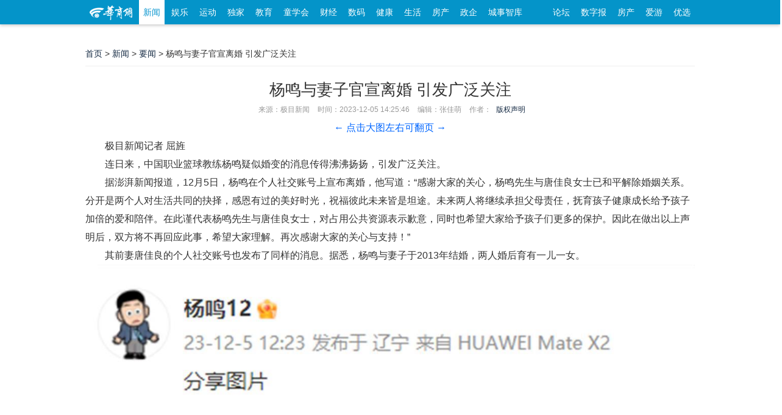

--- FILE ---
content_type: text/html; charset=utf-8
request_url: https://news.hsw.cn/system/2023/1205/1695454.shtml
body_size: 19634
content:
<!doctype html>
<html>
<head>
<meta charset="utf-8">
<title>杨鸣与妻子官宣离婚 引发广泛关注-要闻_华商网新闻</title>
<meta name="keywords" content="华商网,华商报,陕西,西安,西部网,陕西新闻,西安新闻,陕西论坛,陕西生活,民生新闻">
<meta name="description" content="华商网要闻频道是整合华商报媒体资源，为陕西用户提供24小时全面及时的本地资讯，内容覆盖陕西新闻事件，西安、商洛、渭南、安康等地市的新闻事件。">
<meta http-equiv="Cache-Control" content="no-siteapp"/>
<meta name="applicable-device" content="pc">
<link href="https://static.hsw.cn/b/images/m/logo/apple-touch-icon-16x16-precomposed.ico" rel="shortcut icon">
<link href="https://static.hsw.cn/b/css/news/all_content_pic.css" rel="stylesheet" type="text/css">
<link href="https://static.hsw.cn/b/css/assets/css/content_pic_common.css" rel="stylesheet">
<link href="https://static.hsw.cn/b/css/assets/css/back2015.css" rel="stylesheet">
<link rel="stylesheet" href="https://css.myhsw.cn/news/css/add.css" type="text/css">
<style type="text/css">.weiboguanzhu{background-image:url(https://news.hsw.cn/template08/img/2013news_content_zsxa.jpg);width:185px;height:277px;position:relative;}.guanzhubutton{position:absolute;left:61px;top:184px;z-index:3;}</style>
</head>
<body class="pic_content">
<header>
<div class="navBetaInner">
<div class="mainNav">
<div class="fl">
<a class="miniLogo" href="https://www.hsw.cn/" target="_blank">
<img src="//static.hsw.cn/b/css/images/hsw_logo_index2015.png" alt="华商网minilogo"/>
</a>
<a class="transform-btn current" href="https://news.hsw.cn/" target="_blank">新闻</a>
<a class="transform-btn " href="https://fun.hsw.cn/" target="_blank">娱乐</a>
<a class="transform-btn" href="https://sports.hsw.cn/" target="_blank">运动</a>
<a class="transform-btn" href="https://news.hsw.cn/xwzt08/" target="_blank">独家</a>
<a class="transform-btn " href="https://edu.hsw.cn/" target="_blank">教育</a>
<a class="transform-btn " href="https://kids.hsw.cn/" target="_blank">童学会</a>
<a class="transform-btn " href="https://finance.hsw.cn/" target="_blank">财经</a>
<a class="transform-btn " href="https://digi.hsw.cn/" target="_blank">数码</a>
<a class="transform-btn " href="https://health.hsw.cn/" target="_blank">健康</a>
<a class="transform-btn " href="https://life.hsw.cn/" target="_blank">生活</a>
<a target="_blank" class="transform-btn " href="https://house.hsw.cn/">房产</a>
<a target="_blank" class="transform-btn" href="https://zhengqi.hsw.cn/">政企</a>
<a target="_blank" class="transform-btn" href="https://zhiku.hsw.cn/">城事智库</a>
</div>
<div class="fr"><a href="https://bbs.hsw.cn" target="_blank">论坛</a>
<a href="http://ehsb.hspress.net/" target="_blank">数字报</a>
<a href="https://house.hsw.cn/" target="_blank">房产</a>
<a href="https://iyou.hsw.cn/" target="_blank">爱游</a>
<a href="https://shop.hsw.cn/" target="_blank">优选</a>
</div>
</div>
</div>
<div class="body-top-ad header-ad cf">
<div id="adv_1260" class="adv_style_notext"></div>
<div class="fl" style="padding-top:5px;">
<div id="adv_1262" class="adv_style_notext"></div>
</div>
<div class="fr" style="padding-top:5px;">
<div id="adv_1264" class="adv_style_notext"></div>
</div>
</div>
<a href="#0" class="cd-top">Top</a>
<link href="//static.hsw.cn/b/css/assets/css/back2015.css" rel="stylesheet">
</header>
<div class="main2015 cf">
<a name="pic"></a>
<div class="blank"></div>
<div class="breadcrumbs">
<a href="https://www.hsw.cn">首页</a>
<span> &gt; <a href="https://news.hsw.cn/">新闻</a> > <a href="https://news.hsw.cn/top/">要闻</a> > 杨鸣与妻子官宣离婚 引发广泛关注 </span>
</div>
<div id="end" style="display: none;">
<a class="close" bosszone="close" href="#"></a>
<div class="box">
<div class="end-AD">
<script src="http://tjs.sjs.sinajs.cn/open/api/js/wb.js" type="text/javascript" charset="utf-8"></script>
<div class="weiboguanzhu">
<div class="guanzhubutton"><a href="https://3g.hsw.cn" target="_blank"><img src="https://news.hsw.cn/template08/img/2013news_content_zsxa_btn.png" width="80" height="24"></a><br>
</div>
</div>
</div>
<div class="end-inner fr">
<div class="hd">
<div class="fl"> <span class="firstImg"><img src="https://img5.myhsw.cn/2023-12-05/tgaKgI58MVxOdxfZ.jpeg?pHu" alt="杨鸣与妻子官宣离婚 引发广泛关注" width="98" height="68"></span> </div>
<div class="fr">
<h2>杨鸣与妻子官宣离婚 引发广泛关注</h2>
<ul>
<li class="button"> <a href="https://news.hsw.cn/system/2023/1205/1695454.shtml" id="replay"><span></span><em></em>重新播放</a> </li>
</ul>
</div>
</div>
</div>
</div>
</div>
<div id="endText">
<div class="bigpic">
<div class="hd">
<h1>杨鸣与妻子官宣离婚 引发广泛关注</h1>
<p class="origin"> <span id="source_baidu">来源：极目新闻</span> <span id="pubtime_baidu">时间：2023-12-05 14:25:46</span> <span id="editor_baidu">编辑：张佳萌</span> <span id="author_baidu">作者：</span> <a class="hidden-phone" target="_blank" href="https://biz.hsw.cn/gywm/flsm/">版权声明</a> </p>
<p style="color: #06f;">← 点击大图左右可翻页 →</p>
</div>
<div class="bd main">
<div class="photoarea">
<p style="text-indent: 2em; text-align: left;">极目新闻记者 屈旌</p><p style="text-indent: 2em; text-align: left;">连日来，中国职业篮球教练杨鸣疑似婚变的消息传得沸沸扬扬，引发广泛关注。</p><p style="text-indent: 2em; text-align: left;">据澎湃新闻报道，12月5日，杨鸣在个人社交账号上宣布离婚，他写道：“感谢大家的关心，杨鸣先生与唐佳良女士已和平解除婚姻关系。分开是两个人对生活共同的抉择，感恩有过的美好时光，祝福彼此未来皆是坦途。未来两人将继续承担父母责任，抚育孩子健康成长给予孩子加倍的爱和陪伴。在此谨代表杨鸣先生与唐佳良女士，对占用公共资源表示歉意，同时也希望大家给予孩子们更多的保护。因此在做出以上声明后，双方将不再回应此事，希望大家理解。再次感谢大家的关心与支持！”</p><div id="adv_985" class="adv_style_notext"></div><p style="text-indent: 2em; text-align: left;">其前妻唐佳良的个人社交账号也发布了同样的消息。据悉，杨鸣与妻子于2013年结婚，两人婚后育有一儿一女。</p><p style="text-align: center;"><img src="https://img5.myhsw.cn/2023-12-05/AVhFL6Gk07RVrVAg.jpg" style=" "/></p><p style="text-indent: 2em; text-align: left;">杨鸣微博截图</p><p style="text-align: center;"><img src="https://img5.myhsw.cn/2023-12-05/lZ3LdOBcneIhSAyk.jpg" style=" "/></p><p style="text-indent: 2em; text-align: left;">杨鸣、唐佳良所发声明 （来源：微博）</p><p style="text-align: center;"><img src="https://img5.myhsw.cn/2023-12-05/glxN1iSZXb06PvP2.jpg" style=" "/></p><p style="text-indent: 2em; text-align: left;">杨鸣一家四口 （来源：微博）</p><p style="text-indent: 2em; text-align: left;">杨鸣于1985年7月31日出生于辽宁省大连市，是中国篮球运动员、教练员、司职控球后卫，此前担任辽宁益胜篮球俱乐部总裁兼总教练。从运动员到教练，他都有着不俗的成绩。</p><p style="text-indent: 2em; text-align: left;">2018年4月22日，杨鸣随辽宁队夺得CBA联赛队史首冠，整个运动员生涯共效力于辽宁队16年，被赞为“一人一城”。2020年6月28日，杨鸣担任辽宁男篮主教练，带领球队在三年内问鼎二个CBA冠军以及一次全运会冠军，可以说是辽宁男篮的传奇人物。</p><p style="text-align: center;"><img src="https://img5.myhsw.cn/2023-12-05/ieClbNPJ8d1NiPLD.jpg" style=" "/></p><p style="text-indent: 2em; text-align: left;">杨鸣 （来源：杨鸣个人微博）</p><p style="text-indent: 2em; text-align: left;">实力强劲加上颜值突出，让他收获了大量的个人粉丝，在网上被称为“最帅教练”“辽宁男神”。也正因为如此，他的婚变传闻不仅体育圈内很受关注，更在全网形成热议，屡次冲上热搜。</p><p style="text-indent: 2em; text-align: left;">据红星新闻报道，2023年11月29日，杨鸣妻子唐佳良在微博发文“在罪恶中游泳的人，必将在悲哀中沉默”。</p><p style="text-indent: 2em; text-align: left;">有网友发现，唐佳良已经取消了原本“杨鸣妻子”的认证，并删除多条杨鸣相关的微博。不少网友猜测，两人婚姻亮起红灯。</p><p style="text-align: center;"><img src="https://img5.myhsw.cn/2023-12-05/zo2unobpxkcpPuxf.jpg" style=" "/></p><p style="text-indent: 2em; text-align: left;">唐佳良微博截图</p><p style="text-indent: 2em; text-align: left;">其实，今年8月，杨鸣便已卷入出轨风波，一度有传闻两人已提交了离婚申请。据天眼查APP显示，“关于前辽篮主帅杨鸣和妻子唐佳良，其实在2019年就曾起诉离婚，只不过没成功”。</p><p style="text-indent: 2em; text-align: left;">2023年2月17日，杨鸣再次因“离婚纠纷”起诉唐佳良。2023年12月12日，杨鸣与唐佳良离婚纠纷二审，将在沈阳市开庭。但从二人的声明来看，这段婚姻关系已经结束了。</p><p style="text-align: center;"><img src="https://img5.myhsw.cn/2023-12-05/4Cob7OHNPeZnIrji.jpg" style=" "/></p><p style="text-align: center;"><img src="https://img5.myhsw.cn/2023-12-05/QRsT1k6sO1Tu9huQ.jpg" style=" "/></p><p style="text-indent: 2em; text-align: left;">杨鸣离婚案的开庭消息 （来源：红星新闻）</p><p style="text-align: center;"><img src="https://img5.myhsw.cn/2023-12-05/RljmtBTWFIOnamrS.jpg" style=" "/></p><p style="text-indent: 2em; text-align: left;">天眼查官方微博截图</p><p style="text-indent: 2em; text-align: left;">其实，早在2021年杨鸣就曾被指出轨女网红，对此杨鸣工作室回应传闻为不实，杨鸣律师方发声明否认出轨。</p><p style="text-align: center;"><img src="https://img5.myhsw.cn/2023-12-05/qYM1Ihh8EGy9dNwV.jpg" style=" "/></p><p style="text-indent: 2em; text-align: left;">杨鸣工作室微博截图</p><p style="text-indent: 2em; text-align: left;">12月3日，有网友发现杨鸣个人微博账号认证被取消，此前个人账号认证信息为“辽宁益胜总裁兼总教练”。其个人抖音平台账号的认证也已取消。</p><p style="text-indent: 2em; text-align: left;">（极目新闻综合澎湃新闻、红星新闻报道）</p> <br>来源：极目新闻 <div id="news_more_page_div_id" align="center"></div>
<p style="margin-bottom:10px">
<strong>相关热词搜索：</strong>
</p>
</div>
<div data-widget="plista_widget_belowArticle_big"></div>
<div class="btmarea cf">
<div class="share"> 
<script language="javascript" type="text/javascript" src="https://g.hsw.cn/data/tool.php"></script>
<script type="text/javascript" src="https://g.hsw.cn/js_wei/1134.js"></script> </div>
</div>
</div>
</div>
</div>
</div>
</div>
<div class="comment" id="comment">
<div class="bd">
<div class="cf">
<input name="nsid" value="1695454" type="hidden">
<input name="title" value="杨鸣与妻子官宣离婚 引发广泛关注" type="hidden">
<input name="inputtime" value="2023-12-05 14:25:46" type="hidden">
<script language="JavaScript" type="text/javascript">var type ='要闻';var keywords ='';</script>
<script src="https://comment.hsw.cn/js/comment_iframe_cms.js" type="text/javascript" language="JavaScript"></script>
</div>
</div>
</div>
<script type="text/javascript" src="https://static.hsw.cn/b/js/jquery.js"></script>
<script type="text/javascript" src="https://www.hsw.cn/js/template.min.js"></script>
<script id="imagebox" type="text/html">
    <% for (var i = 0; i < list.length; i ++) { %>
    <div class="nph_photo_view">
        <div id="photoView" class="nph_cnt" style=""><img src="<%= list[i] %>" id="photo"  <% if (width[i] > 1){ %>width="<%=width[i]%>"<% } %>  <% if (style[i]){ %>style="<%=style[i]%>"<% } %>/></div>
        <div class="nph_photo_prev">
                        <a id="photoPrev" class="nph_btn_pphoto" href="#" hidefocus="true" target="_self">
                <span></span>
            </a>
                    </div>
        <div class="nph_photo_next">
            <a id="photoNext" class="nph_btn_nphoto" href="#" hidefocus="true" target="_self">
                <span></span>
            </a>
        </div>
    </div>
    <% } %>
</script>
<script type="text/javascript">(function($){$.fn.extend({center:function (options) {var options =$.extend({inside:window,transition:0,minX:0,minY:0,withScrolling:true,vertical:true,horizontal:true},options);return this.each(function() {var props ={position:'absolute'};if (options.vertical) {var top =($(options.inside).height() - $(this).outerHeight()) / 2;if (options.withScrolling) top +=$(options.inside).scrollTop() ||0;top =(top >options.minY ?top :options.minY);$.extend(props,{top:top+'px'});}
if (options.horizontal) {var left =($(options.inside).width() - $(this).outerWidth()) / 2;if (options.withScrolling) left +=$(options.inside).scrollLeft() ||0;left =(left >options.minX ?left :options.minX);$.extend(props,{left:left+'px'});}
if (options.transition >0) $(this).animate(props,options.transition);else $(this).css(props);return $(this);});}
});})(jQuery);(function($) {var _url =location.href.replace(/_\d{2}/,'');$('#replay').attr('href',_url);var _commend =$('#lastComend');_commend.find('li').each(function() {var _newURI =$(this).find('a:first').attr('href');if (_newURI ==_url) {$(this).remove();}
});_commend.html($.grep(_commend.find('li'),function(val,key) {return key < 2;}));})(jQuery);(function ($) {$('#endText table').remove();var _originalImg =$('#endText img:first');var html =template.render('imagebox',{list:[_originalImg.attr('src')],width:[_originalImg.attr('width')],style:[_originalImg.attr('style')],});_originalImg.parent().append(html);_originalImg.remove();var _perUri =$("#news_more_page_div_id a:contains('上一页')").attr('href');var _nextUri =$("#news_more_page_div_id a:contains('下一页')").attr('href');if (_perUri) {$('#photoPrev').attr('href',_perUri + '#pic');} else {$('.nph_photo_prev').html('').css('cursor','auto');}
var goURI ="https://news.hsw.cn/";if (typeof(_nextUri) =="undefined") {$('.nph_btn_nphoto').attr('href',goURI);}else{$('#photoNext').attr('href',_nextUri + '#pic');}
if (_nextUri ==location.href ||_nextUri+"#pic" ==location.href) {$('#photoNext').click(function (e) {window.location.href =goURI;});}
})(jQuery);</script>
<div class="footer">
<div class="line">
<p> <a href="https://biz.hsw.cn/gywm/index.shtml" target="_blank" rel="nofollow">关于华商</a> <a href="https://biz.hsw.cn/gywm/hsdt/index.shtml" target="_blank" rel="nofollow">华商动态</a> <a href="https://biz.hsw.cn/ggfw/" target="_blank" rel="nofollow">广告服务</a> <a href="https://biz.hsw.cn/gywm/hzhb/index.shtml" target="_blank" rel="nofollow">合作伙伴</a> <a href="https://biz.hsw.cn/gywm/rczp/index.shtml" target="_blank" rel="nofollow">人员招聘</a> <a href="https://biz.hsw.cn/gywm/khfw/index.shtml" target="_blank" rel="nofollow">联系我们</a> <a href="https://biz.hsw.cn/gywm/flsm/index.shtml" target="_blank" rel="nofollow">法律声明</a></p>
</div>
<div class="line2">
<div class="cf"> <span class="hswlogo"></span>
<ul class="first">
<li>增值电信业务经营许可证B2-20080006</li>
<li>互联网新闻信息许可证 61120180001</li>
<li>
<a target="_blank" href="http://www.beian.gov.cn/portal/registerSystemInfo?recordcode=61011302000102" style="display:inline-block;text-decoration:none;height:20px;line-height:20px;">
<img src="//img3.myhsw.cn/2018-05-02/fcx7bdyz.png " style="float:left;"/>
<p style="height:20px;line-height:20px;margin: 0px 0px 0px 5px; color:#939393; padding:0; color: #55b2de;">陕公网安备 61011302000102号</p>
</a>
</li>
<li>编号：陕网文【2018】0102-006号</li>
<li>本网法律顾问 陕西健旭律师事务所<br/>
王鹏新 律师 联系方式：18681883058</li><br/>
</ul>
<ul class="middle">
<li><a href="https://biz.hsw.cn/gywm/">公司简介</a></li>
<li><a href="https://biz.hsw.cn/gywm/rczp/">招聘职位</a></li>
<li><a href="https://biz.hsw.cn/gywm/hsdt/">团队风采</a></li>
</ul>
<ul class="last">
<li>华商应用：</li>
<li>
<a target="_blank" href="https://kid.hsw.cn">亲子</a>
<a target="_blank" href="https://iyou.hsw.cn">爱游</a>
<a target="_blank" href="https://house.hsw.cn">房产</a>
<a target="_blank" href="https://shop.hsw.cn">优选</a>
<a target="_blank" href="https://zuowen.hsw.cn">作文</a>
<a target="_blank" href="https://xy.hsw.cn/">巷议</a>
</li>
<li>
<a target="_blank" href="https://www.huashangtop.com">华商头条</a> <a target="_blank" href="https://fast.hsw.cn">极速版</a> <a target="_blank" href="https://m.hsw.cn">手机版</a> <a target="_blank" href="https://tags.hsw.cn">热门标签</a>
<a>陕西省互联网违法和不良信息举报电话：<br>029-63907152</a>
<a target="cyxyv" href="https://v.yunaq.com/certificate?domain=news.hsw.cn&from=label&code=90030"><img src="https://aqyzmedia.yunaq.com/labels/label_sm_90030.png" width="92"></a>
</li>
</ul>
</div>
</div>
<div class="loading"><img src="//static.hsw.cn/b/images/loading2015.gif" alt=""/></div>
</div>
<script type="text/javascript">$(function() {$('#allcontent').on('click',function(){$.ajax({url:"https://tags.hsw.cn/api.php?op=allcontent&catid=1170&id=1695454",type:'get',dataType:'html',timeout:30000,error:function(){},success:function(xml){$('.photoarea').html();var tags =$('.photoarea p:last-child').html();if(typeof(tags) =="undefined"){$('.photoarea').html(xml+$('.photoarea p:nth-child(4)').html());}else{$('.photoarea').html(xml);}
$('#artibody').html();$('.paged').hide();$('#artibody').html(xml);}
});});function yzm(){var arr =['A','B','C','D','E','F','G','H','I','J','K','L','M','N','O','P','Q','R','S','T','U','V','W','X','Y','Z','a','b','c','d','e','f','g','h','i','j','k','l','m','n','o','p','q','r','s','t','u','v','w','x','y','z','0','1','2','3','4','5','6','7','8','9'];var str ='';for(var i =0 ;i < 8 ;i ++ )
str +=''+arr[Math.floor(Math.random() *arr.length)];return str;}
$('.photoarea a').each(function(){var url =$(this).attr("href");if(url.indexOf("?")===-1 &&url.indexOf("#")===-1)$(this).attr("href",url+"?rand="+yzm());}
);$('.contentBox a').each(function(){var url =$(this).attr("href");if(url.indexOf("?")===-1 &&url.indexOf("#")===-1)$(this).attr("href",url+"?rand="+yzm());}
);$('.layout a').each(function(){var url =$(this).attr("href");if(url.indexOf("?")===-1 &&url.indexOf("#")===-1)$(this).attr("href",url+"?rand="+yzm());}
);$('#allcontent').attr("href","javascript:void(0);");});</script>
<script>jQuery(document).ready(function($){var offset =300,offset_opacity =1200,scroll_top_duration =700,$back_to_top =$('.cd-top');$(window).scroll(function(){($(this).scrollTop() >offset ) ?$back_to_top.addClass('cd-is-visible') :$back_to_top.removeClass('cd-is-visible cd-fade-out');if($(this).scrollTop() >offset_opacity ) {$back_to_top.addClass('cd-fade-out');}
});$back_to_top.on('click',function(event){event.preventDefault();$('body,html').animate({scrollTop:0 ,},scroll_top_duration
);});});</script>
<a href="#0" class="cd-top">Top</a>
</body>
</html>
<div style=display:none><script>var _hmt=_hmt||[];(function(){var hm=document.createElement("script");hm.src="https://hm.baidu.com/hm.js?d40c322ea8d0261867dd68b5df5c4139";var s=document.getElementsByTagName("script")[0];s.parentNode.insertBefore(hm,s)})();</script><script src="//css.myhsw.cn/load.js"></script></div></body></html>